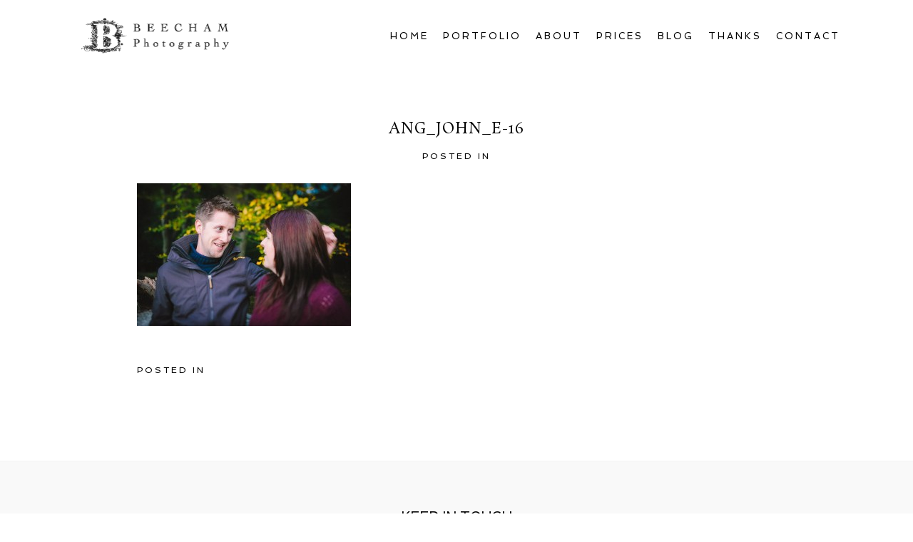

--- FILE ---
content_type: text/html; charset=utf8
request_url: https://lakedistrictweddingphotography.co.uk/2012/11/03/angharad-and-john/ang_john_e-16/
body_size: 8098
content:
<!DOCTYPE html>
<html lang="en-US"><!-- ProPhoto 6.21.17 -->
<head>
	
	<meta charset="UTF-8" />
	<meta http-equiv="X-UA-Compatible" content="IE=edge" />
	<meta property="og:site_name" content="Lake District Photography" />
	<meta property="og:type" content="article" />
	<meta property="og:title" content="Ang_John_e-16" />
	<meta property="og:url" content="https://lakedistrictweddingphotography.co.uk/2012/11/03/angharad-and-john/ang_john_e-16/" />
	<meta property="og:description" content="Beecham Photography" />
	<meta property="fb:admins" content="129148297144539" />
	<meta name="viewport" content="width=device-width,initial-scale=1" /><meta name='robots' content='index, follow, max-image-preview:large, max-snippet:-1, max-video-preview:-1' />

	<!-- This site is optimized with the Yoast SEO plugin v21.0 - https://yoast.com/wordpress/plugins/seo/ -->
	<title>Ang_John_e-16 - Lake District Photography</title>
	<link rel="canonical" href="https://lakedistrictweddingphotography.co.uk/2012/11/03/angharad-and-john/ang_john_e-16/" />
	<script type="application/ld+json" class="yoast-schema-graph">{"@context":"https://schema.org","@graph":[{"@type":"WebPage","@id":"https://lakedistrictweddingphotography.co.uk/2012/11/03/angharad-and-john/ang_john_e-16/","url":"https://lakedistrictweddingphotography.co.uk/2012/11/03/angharad-and-john/ang_john_e-16/","name":"Ang_John_e-16 - Lake District Photography","isPartOf":{"@id":"https://lakedistrictweddingphotography.co.uk/#website"},"primaryImageOfPage":{"@id":"https://lakedistrictweddingphotography.co.uk/2012/11/03/angharad-and-john/ang_john_e-16/#primaryimage"},"image":{"@id":"https://lakedistrictweddingphotography.co.uk/2012/11/03/angharad-and-john/ang_john_e-16/#primaryimage"},"thumbnailUrl":"https://lakedistrictweddingphotography.co.uk/wp-content/uploads/2012/11/Ang_John_e-16.jpg","datePublished":"2012-11-03T10:56:56+00:00","dateModified":"2012-11-03T10:56:56+00:00","breadcrumb":{"@id":"https://lakedistrictweddingphotography.co.uk/2012/11/03/angharad-and-john/ang_john_e-16/#breadcrumb"},"inLanguage":"en-US","potentialAction":[{"@type":"ReadAction","target":["https://lakedistrictweddingphotography.co.uk/2012/11/03/angharad-and-john/ang_john_e-16/"]}]},{"@type":"ImageObject","inLanguage":"en-US","@id":"https://lakedistrictweddingphotography.co.uk/2012/11/03/angharad-and-john/ang_john_e-16/#primaryimage","url":"https://lakedistrictweddingphotography.co.uk/wp-content/uploads/2012/11/Ang_John_e-16.jpg","contentUrl":"https://lakedistrictweddingphotography.co.uk/wp-content/uploads/2012/11/Ang_John_e-16.jpg","width":"900","height":"600"},{"@type":"BreadcrumbList","@id":"https://lakedistrictweddingphotography.co.uk/2012/11/03/angharad-and-john/ang_john_e-16/#breadcrumb","itemListElement":[{"@type":"ListItem","position":1,"name":"Home","item":"https://lakedistrictweddingphotography.co.uk/"},{"@type":"ListItem","position":2,"name":"Angharad and John &#8211; Hertfordshire Wedding planning","item":"https://lakedistrictweddingphotography.co.uk/2012/11/03/angharad-and-john/"},{"@type":"ListItem","position":3,"name":"Ang_John_e-16"}]},{"@type":"WebSite","@id":"https://lakedistrictweddingphotography.co.uk/#website","url":"https://lakedistrictweddingphotography.co.uk/","name":"Lake District Photography","description":"Thomas Beecham&#039;s Wedding Photography","potentialAction":[{"@type":"SearchAction","target":{"@type":"EntryPoint","urlTemplate":"https://lakedistrictweddingphotography.co.uk/?s={search_term_string}"},"query-input":"required name=search_term_string"}],"inLanguage":"en-US"}]}</script>
	<!-- / Yoast SEO plugin. -->


<link rel='dns-prefetch' href='//cdnjs.cloudflare.com' />
<link rel="alternate" type="application/rss+xml" title="Lake District Photography &raquo; Ang_John_e-16 Comments Feed" href="https://lakedistrictweddingphotography.co.uk/2012/11/03/angharad-and-john/ang_john_e-16/feed/" />
<script type="text/javascript">
/* <![CDATA[ */
window._wpemojiSettings = {"baseUrl":"https:\/\/s.w.org\/images\/core\/emoji\/15.0.3\/72x72\/","ext":".png","svgUrl":"https:\/\/s.w.org\/images\/core\/emoji\/15.0.3\/svg\/","svgExt":".svg","source":{"concatemoji":"https:\/\/lakedistrictweddingphotography.co.uk\/wp-includes\/js\/wp-emoji-release.min.js?ver=6.6.4"}};
/*! This file is auto-generated */
!function(i,n){var o,s,e;function c(e){try{var t={supportTests:e,timestamp:(new Date).valueOf()};sessionStorage.setItem(o,JSON.stringify(t))}catch(e){}}function p(e,t,n){e.clearRect(0,0,e.canvas.width,e.canvas.height),e.fillText(t,0,0);var t=new Uint32Array(e.getImageData(0,0,e.canvas.width,e.canvas.height).data),r=(e.clearRect(0,0,e.canvas.width,e.canvas.height),e.fillText(n,0,0),new Uint32Array(e.getImageData(0,0,e.canvas.width,e.canvas.height).data));return t.every(function(e,t){return e===r[t]})}function u(e,t,n){switch(t){case"flag":return n(e,"\ud83c\udff3\ufe0f\u200d\u26a7\ufe0f","\ud83c\udff3\ufe0f\u200b\u26a7\ufe0f")?!1:!n(e,"\ud83c\uddfa\ud83c\uddf3","\ud83c\uddfa\u200b\ud83c\uddf3")&&!n(e,"\ud83c\udff4\udb40\udc67\udb40\udc62\udb40\udc65\udb40\udc6e\udb40\udc67\udb40\udc7f","\ud83c\udff4\u200b\udb40\udc67\u200b\udb40\udc62\u200b\udb40\udc65\u200b\udb40\udc6e\u200b\udb40\udc67\u200b\udb40\udc7f");case"emoji":return!n(e,"\ud83d\udc26\u200d\u2b1b","\ud83d\udc26\u200b\u2b1b")}return!1}function f(e,t,n){var r="undefined"!=typeof WorkerGlobalScope&&self instanceof WorkerGlobalScope?new OffscreenCanvas(300,150):i.createElement("canvas"),a=r.getContext("2d",{willReadFrequently:!0}),o=(a.textBaseline="top",a.font="600 32px Arial",{});return e.forEach(function(e){o[e]=t(a,e,n)}),o}function t(e){var t=i.createElement("script");t.src=e,t.defer=!0,i.head.appendChild(t)}"undefined"!=typeof Promise&&(o="wpEmojiSettingsSupports",s=["flag","emoji"],n.supports={everything:!0,everythingExceptFlag:!0},e=new Promise(function(e){i.addEventListener("DOMContentLoaded",e,{once:!0})}),new Promise(function(t){var n=function(){try{var e=JSON.parse(sessionStorage.getItem(o));if("object"==typeof e&&"number"==typeof e.timestamp&&(new Date).valueOf()<e.timestamp+604800&&"object"==typeof e.supportTests)return e.supportTests}catch(e){}return null}();if(!n){if("undefined"!=typeof Worker&&"undefined"!=typeof OffscreenCanvas&&"undefined"!=typeof URL&&URL.createObjectURL&&"undefined"!=typeof Blob)try{var e="postMessage("+f.toString()+"("+[JSON.stringify(s),u.toString(),p.toString()].join(",")+"));",r=new Blob([e],{type:"text/javascript"}),a=new Worker(URL.createObjectURL(r),{name:"wpTestEmojiSupports"});return void(a.onmessage=function(e){c(n=e.data),a.terminate(),t(n)})}catch(e){}c(n=f(s,u,p))}t(n)}).then(function(e){for(var t in e)n.supports[t]=e[t],n.supports.everything=n.supports.everything&&n.supports[t],"flag"!==t&&(n.supports.everythingExceptFlag=n.supports.everythingExceptFlag&&n.supports[t]);n.supports.everythingExceptFlag=n.supports.everythingExceptFlag&&!n.supports.flag,n.DOMReady=!1,n.readyCallback=function(){n.DOMReady=!0}}).then(function(){return e}).then(function(){var e;n.supports.everything||(n.readyCallback(),(e=n.source||{}).concatemoji?t(e.concatemoji):e.wpemoji&&e.twemoji&&(t(e.twemoji),t(e.wpemoji)))}))}((window,document),window._wpemojiSettings);
/* ]]> */
</script>
<style id='wp-emoji-styles-inline-css' type='text/css'>

	img.wp-smiley, img.emoji {
		display: inline !important;
		border: none !important;
		box-shadow: none !important;
		height: 1em !important;
		width: 1em !important;
		margin: 0 0.07em !important;
		vertical-align: -0.1em !important;
		background: none !important;
		padding: 0 !important;
	}
</style>
<link rel='stylesheet' id='wp-block-library-css' href='https://lakedistrictweddingphotography.co.uk/wp-includes/css/dist/block-library/style.min.css?ver=6.6.4' type='text/css' media='all' />
<style id='classic-theme-styles-inline-css' type='text/css'>
/*! This file is auto-generated */
.wp-block-button__link{color:#fff;background-color:#32373c;border-radius:9999px;box-shadow:none;text-decoration:none;padding:calc(.667em + 2px) calc(1.333em + 2px);font-size:1.125em}.wp-block-file__button{background:#32373c;color:#fff;text-decoration:none}
</style>
<style id='global-styles-inline-css' type='text/css'>
:root{--wp--preset--aspect-ratio--square: 1;--wp--preset--aspect-ratio--4-3: 4/3;--wp--preset--aspect-ratio--3-4: 3/4;--wp--preset--aspect-ratio--3-2: 3/2;--wp--preset--aspect-ratio--2-3: 2/3;--wp--preset--aspect-ratio--16-9: 16/9;--wp--preset--aspect-ratio--9-16: 9/16;--wp--preset--color--black: #000000;--wp--preset--color--cyan-bluish-gray: #abb8c3;--wp--preset--color--white: #ffffff;--wp--preset--color--pale-pink: #f78da7;--wp--preset--color--vivid-red: #cf2e2e;--wp--preset--color--luminous-vivid-orange: #ff6900;--wp--preset--color--luminous-vivid-amber: #fcb900;--wp--preset--color--light-green-cyan: #7bdcb5;--wp--preset--color--vivid-green-cyan: #00d084;--wp--preset--color--pale-cyan-blue: #8ed1fc;--wp--preset--color--vivid-cyan-blue: #0693e3;--wp--preset--color--vivid-purple: #9b51e0;--wp--preset--gradient--vivid-cyan-blue-to-vivid-purple: linear-gradient(135deg,rgba(6,147,227,1) 0%,rgb(155,81,224) 100%);--wp--preset--gradient--light-green-cyan-to-vivid-green-cyan: linear-gradient(135deg,rgb(122,220,180) 0%,rgb(0,208,130) 100%);--wp--preset--gradient--luminous-vivid-amber-to-luminous-vivid-orange: linear-gradient(135deg,rgba(252,185,0,1) 0%,rgba(255,105,0,1) 100%);--wp--preset--gradient--luminous-vivid-orange-to-vivid-red: linear-gradient(135deg,rgba(255,105,0,1) 0%,rgb(207,46,46) 100%);--wp--preset--gradient--very-light-gray-to-cyan-bluish-gray: linear-gradient(135deg,rgb(238,238,238) 0%,rgb(169,184,195) 100%);--wp--preset--gradient--cool-to-warm-spectrum: linear-gradient(135deg,rgb(74,234,220) 0%,rgb(151,120,209) 20%,rgb(207,42,186) 40%,rgb(238,44,130) 60%,rgb(251,105,98) 80%,rgb(254,248,76) 100%);--wp--preset--gradient--blush-light-purple: linear-gradient(135deg,rgb(255,206,236) 0%,rgb(152,150,240) 100%);--wp--preset--gradient--blush-bordeaux: linear-gradient(135deg,rgb(254,205,165) 0%,rgb(254,45,45) 50%,rgb(107,0,62) 100%);--wp--preset--gradient--luminous-dusk: linear-gradient(135deg,rgb(255,203,112) 0%,rgb(199,81,192) 50%,rgb(65,88,208) 100%);--wp--preset--gradient--pale-ocean: linear-gradient(135deg,rgb(255,245,203) 0%,rgb(182,227,212) 50%,rgb(51,167,181) 100%);--wp--preset--gradient--electric-grass: linear-gradient(135deg,rgb(202,248,128) 0%,rgb(113,206,126) 100%);--wp--preset--gradient--midnight: linear-gradient(135deg,rgb(2,3,129) 0%,rgb(40,116,252) 100%);--wp--preset--font-size--small: 13px;--wp--preset--font-size--medium: 20px;--wp--preset--font-size--large: 36px;--wp--preset--font-size--x-large: 42px;--wp--preset--spacing--20: 0.44rem;--wp--preset--spacing--30: 0.67rem;--wp--preset--spacing--40: 1rem;--wp--preset--spacing--50: 1.5rem;--wp--preset--spacing--60: 2.25rem;--wp--preset--spacing--70: 3.38rem;--wp--preset--spacing--80: 5.06rem;--wp--preset--shadow--natural: 6px 6px 9px rgba(0, 0, 0, 0.2);--wp--preset--shadow--deep: 12px 12px 50px rgba(0, 0, 0, 0.4);--wp--preset--shadow--sharp: 6px 6px 0px rgba(0, 0, 0, 0.2);--wp--preset--shadow--outlined: 6px 6px 0px -3px rgba(255, 255, 255, 1), 6px 6px rgba(0, 0, 0, 1);--wp--preset--shadow--crisp: 6px 6px 0px rgba(0, 0, 0, 1);}:where(.is-layout-flex){gap: 0.5em;}:where(.is-layout-grid){gap: 0.5em;}body .is-layout-flex{display: flex;}.is-layout-flex{flex-wrap: wrap;align-items: center;}.is-layout-flex > :is(*, div){margin: 0;}body .is-layout-grid{display: grid;}.is-layout-grid > :is(*, div){margin: 0;}:where(.wp-block-columns.is-layout-flex){gap: 2em;}:where(.wp-block-columns.is-layout-grid){gap: 2em;}:where(.wp-block-post-template.is-layout-flex){gap: 1.25em;}:where(.wp-block-post-template.is-layout-grid){gap: 1.25em;}.has-black-color{color: var(--wp--preset--color--black) !important;}.has-cyan-bluish-gray-color{color: var(--wp--preset--color--cyan-bluish-gray) !important;}.has-white-color{color: var(--wp--preset--color--white) !important;}.has-pale-pink-color{color: var(--wp--preset--color--pale-pink) !important;}.has-vivid-red-color{color: var(--wp--preset--color--vivid-red) !important;}.has-luminous-vivid-orange-color{color: var(--wp--preset--color--luminous-vivid-orange) !important;}.has-luminous-vivid-amber-color{color: var(--wp--preset--color--luminous-vivid-amber) !important;}.has-light-green-cyan-color{color: var(--wp--preset--color--light-green-cyan) !important;}.has-vivid-green-cyan-color{color: var(--wp--preset--color--vivid-green-cyan) !important;}.has-pale-cyan-blue-color{color: var(--wp--preset--color--pale-cyan-blue) !important;}.has-vivid-cyan-blue-color{color: var(--wp--preset--color--vivid-cyan-blue) !important;}.has-vivid-purple-color{color: var(--wp--preset--color--vivid-purple) !important;}.has-black-background-color{background-color: var(--wp--preset--color--black) !important;}.has-cyan-bluish-gray-background-color{background-color: var(--wp--preset--color--cyan-bluish-gray) !important;}.has-white-background-color{background-color: var(--wp--preset--color--white) !important;}.has-pale-pink-background-color{background-color: var(--wp--preset--color--pale-pink) !important;}.has-vivid-red-background-color{background-color: var(--wp--preset--color--vivid-red) !important;}.has-luminous-vivid-orange-background-color{background-color: var(--wp--preset--color--luminous-vivid-orange) !important;}.has-luminous-vivid-amber-background-color{background-color: var(--wp--preset--color--luminous-vivid-amber) !important;}.has-light-green-cyan-background-color{background-color: var(--wp--preset--color--light-green-cyan) !important;}.has-vivid-green-cyan-background-color{background-color: var(--wp--preset--color--vivid-green-cyan) !important;}.has-pale-cyan-blue-background-color{background-color: var(--wp--preset--color--pale-cyan-blue) !important;}.has-vivid-cyan-blue-background-color{background-color: var(--wp--preset--color--vivid-cyan-blue) !important;}.has-vivid-purple-background-color{background-color: var(--wp--preset--color--vivid-purple) !important;}.has-black-border-color{border-color: var(--wp--preset--color--black) !important;}.has-cyan-bluish-gray-border-color{border-color: var(--wp--preset--color--cyan-bluish-gray) !important;}.has-white-border-color{border-color: var(--wp--preset--color--white) !important;}.has-pale-pink-border-color{border-color: var(--wp--preset--color--pale-pink) !important;}.has-vivid-red-border-color{border-color: var(--wp--preset--color--vivid-red) !important;}.has-luminous-vivid-orange-border-color{border-color: var(--wp--preset--color--luminous-vivid-orange) !important;}.has-luminous-vivid-amber-border-color{border-color: var(--wp--preset--color--luminous-vivid-amber) !important;}.has-light-green-cyan-border-color{border-color: var(--wp--preset--color--light-green-cyan) !important;}.has-vivid-green-cyan-border-color{border-color: var(--wp--preset--color--vivid-green-cyan) !important;}.has-pale-cyan-blue-border-color{border-color: var(--wp--preset--color--pale-cyan-blue) !important;}.has-vivid-cyan-blue-border-color{border-color: var(--wp--preset--color--vivid-cyan-blue) !important;}.has-vivid-purple-border-color{border-color: var(--wp--preset--color--vivid-purple) !important;}.has-vivid-cyan-blue-to-vivid-purple-gradient-background{background: var(--wp--preset--gradient--vivid-cyan-blue-to-vivid-purple) !important;}.has-light-green-cyan-to-vivid-green-cyan-gradient-background{background: var(--wp--preset--gradient--light-green-cyan-to-vivid-green-cyan) !important;}.has-luminous-vivid-amber-to-luminous-vivid-orange-gradient-background{background: var(--wp--preset--gradient--luminous-vivid-amber-to-luminous-vivid-orange) !important;}.has-luminous-vivid-orange-to-vivid-red-gradient-background{background: var(--wp--preset--gradient--luminous-vivid-orange-to-vivid-red) !important;}.has-very-light-gray-to-cyan-bluish-gray-gradient-background{background: var(--wp--preset--gradient--very-light-gray-to-cyan-bluish-gray) !important;}.has-cool-to-warm-spectrum-gradient-background{background: var(--wp--preset--gradient--cool-to-warm-spectrum) !important;}.has-blush-light-purple-gradient-background{background: var(--wp--preset--gradient--blush-light-purple) !important;}.has-blush-bordeaux-gradient-background{background: var(--wp--preset--gradient--blush-bordeaux) !important;}.has-luminous-dusk-gradient-background{background: var(--wp--preset--gradient--luminous-dusk) !important;}.has-pale-ocean-gradient-background{background: var(--wp--preset--gradient--pale-ocean) !important;}.has-electric-grass-gradient-background{background: var(--wp--preset--gradient--electric-grass) !important;}.has-midnight-gradient-background{background: var(--wp--preset--gradient--midnight) !important;}.has-small-font-size{font-size: var(--wp--preset--font-size--small) !important;}.has-medium-font-size{font-size: var(--wp--preset--font-size--medium) !important;}.has-large-font-size{font-size: var(--wp--preset--font-size--large) !important;}.has-x-large-font-size{font-size: var(--wp--preset--font-size--x-large) !important;}
:where(.wp-block-post-template.is-layout-flex){gap: 1.25em;}:where(.wp-block-post-template.is-layout-grid){gap: 1.25em;}
:where(.wp-block-columns.is-layout-flex){gap: 2em;}:where(.wp-block-columns.is-layout-grid){gap: 2em;}
:root :where(.wp-block-pullquote){font-size: 1.5em;line-height: 1.6;}
</style>
<script type="text/javascript" src="https://lakedistrictweddingphotography.co.uk/wp-includes/js/jquery/jquery.min.js?ver=3.7.1" id="jquery-core-js"></script>
<script type="text/javascript" src="https://lakedistrictweddingphotography.co.uk/wp-includes/js/jquery/jquery-migrate.min.js?ver=3.4.1" id="jquery-migrate-js"></script>
<script type="text/javascript" src="https://cdnjs.cloudflare.com/ajax/libs/picturefill/3.0.1/picturefill.min.js?ver=3.0.1" id="picturefill-js"></script>
<link rel="https://api.w.org/" href="https://lakedistrictweddingphotography.co.uk/wp-json/" /><link rel="alternate" title="JSON" type="application/json" href="https://lakedistrictweddingphotography.co.uk/wp-json/wp/v2/media/3247" /><link rel="EditURI" type="application/rsd+xml" title="RSD" href="https://lakedistrictweddingphotography.co.uk/xmlrpc.php?rsd" />
<meta name="generator" content="WordPress 6.6.4" />
<link rel='shortlink' href='https://wp.me/a1hKJs-Qn' />
<link rel="alternate" title="oEmbed (JSON)" type="application/json+oembed" href="https://lakedistrictweddingphotography.co.uk/wp-json/oembed/1.0/embed?url=https%3A%2F%2Flakedistrictweddingphotography.co.uk%2F2012%2F11%2F03%2Fangharad-and-john%2Fang_john_e-16%2F" />
<link rel="alternate" title="oEmbed (XML)" type="text/xml+oembed" href="https://lakedistrictweddingphotography.co.uk/wp-json/oembed/1.0/embed?url=https%3A%2F%2Flakedistrictweddingphotography.co.uk%2F2012%2F11%2F03%2Fangharad-and-john%2Fang_john_e-16%2F&#038;format=xml" />

	<link href="//netdna.bootstrapcdn.com/font-awesome/4.5.0/css/font-awesome.css" rel="stylesheet">
<link href="https://fonts.googleapis.com/css?family=Rosarivo:400,italic|Spinnaker|Pinyon+Script" rel="stylesheet" type="text/css"><script type="text/javascript">
window.PROPHOTO || (window.PROPHOTO = {});
window.PROPHOTO.imgProtection = {"level":"clicks"};
</script><link rel="stylesheet" href="https://lakedistrictweddingphotography.co.uk/wp-content/uploads/pp/static/0f9e1f9e-4102-49cd-8417-4dc2776015b9-1728400561.css" />
	<link rel="alternate" href="https://lakedistrictweddingphotography.co.uk/feed/" type="application/rss+xml" title="Lake District Photography Posts RSS feed"/>
	<link rel="pingback" href="https://lakedistrictweddingphotography.co.uk/xmlrpc.php"/>    </head>

<body data-rsssl=1 id="body" class="attachment attachment-template-default single single-attachment postid-3247 attachmentid-3247 attachment-jpeg article-ang_john_e-16 template-0f9e1f9e-4102-49cd-8417-4dc2776015b9 template-individual-blog-post has-lazy-images no-js" data-template="0f9e1f9e-4102-49cd-8417-4dc2776015b9">

        <div id="fb-root"></div>
        <script>
        (function(d, s, id) {
            var js, fjs = d.getElementsByTagName(s)[0];
            if (d.getElementById(id)) return;
            js = d.createElement(s); js.id = id;
            js.src = "//connect.facebook.net/en_US/sdk.js#xfbml=1&version=v2.4";
            fjs.parentNode.insertBefore(js, fjs);
        }(document, 'script', 'facebook-jssdk'));
    </script>
        <script type="text/javascript">
        (function(d, ua) {
            var iOS = ua.match(/iP(ad|hone)/i) ? ' is-iOS' : '';
            d.body.className = d.body.className.replace('no-js','js') + iOS;
        }(document, window.navigator.userAgent));
    </script>

    <nav id="alt-nav" data-direction="left" data-swiping="enabled" class="slideout-menu no-user-select sc is-left">
    <ul class="pp-menu-item-list">
        <li><a href="https://lakedistrictweddingphotography.co.uk/">Home</a></li><li><a href="https://lakedistrictweddingphotography.co.uk/portfolio/">Portfolio</a></li><li><a href="https://lakedistrictweddingphotography.co.uk/pricing/">Prices</a></li><li><a href="https://lakedistrictweddingphotography.co.uk/blog/">Blog</a></li><li><a href="https://lakedistrictweddingphotography.co.uk/about/">About</a></li><li><a href="https://lakedistrictweddingphotography.co.uk/wedding-photography-recommendations/">Thanks</a></li><li><a href="https://lakedistrictweddingphotography.co.uk/contact/">Contact</a></li>    </ul>
</nav>

    <div id="faux-body">
    <div id="inner-body" class="container-fluid">

    <div class="row pp-template" id="template-0f9e1f9e-4102-49cd-8417-4dc2776015b9">
    <div class="col-lg-12">
        <div class="pp-layout-entity pp-block block-main-nav-logo" id="block-442f3035-3d6e-45b6-82f9-5560bd0d5a07">
<div class="pp-layout-entity pp-row row" id="row-ffe97516-40e1-465c-b5f1-d342d0a8e3af">
    <div class="pp-layout-entity pp-column col-md-3" id="column-1ebb6ccb-a2d4-4e02-b997-3f56e0b331f7">
  <div class="pp-column-inner">
      <section id="pp-image-1485786064" class="pp-component pp-widget pp-widget-pp-image pp-component-pp-image"><section>
<div class="pp-graphic" style="width:100%;max-width:207.5px;margin-right:0%;">
    
    <a href="https://lakedistrictweddingphotography.co.uk" target="_self">

    
    
        <img alt="" class="" src="https://lakedistrictweddingphotography.co.uk/wp-content/uploads/pp/images/1485872413-beecham_logo_website_2017_10.png" sizes="(max-width: 415px) 100vw, 415px" />
    
    
    </a>

    
    </div></section>
</section>  </div>
</div>
<div class="pp-layout-entity pp-column col-md-9" id="column-40f0f225-97dd-404e-8062-05b350c0f238">
  <div class="pp-column-inner">
      <section id="pp-menu-22" class="pp-component pp-component-pp-menu hidden-xs hidden-sm"><nav class="horizontal sc is-aligned-right">
    <ul>
        <li><a href="https://lakedistrictweddingphotography.co.uk/">Home</a></li><li><a href="https://lakedistrictweddingphotography.co.uk/portfolio/">Portfolio</a></li><li><a href="https://lakedistrictweddingphotography.co.uk/about/">About</a></li><li><a href="https://lakedistrictweddingphotography.co.uk/pricing/">Prices</a></li><li><a href="https://lakedistrictweddingphotography.co.uk/blog/">Blog</a></li><li><a href="https://lakedistrictweddingphotography.co.uk/wedding-photography-recommendations/">Thanks</a></li><li><a href="https://lakedistrictweddingphotography.co.uk/contact/">Contact</a></li>    </ul>
</nav>

</section>  </div>
</div>
</div>
</div>
<div class="pp-layout-entity pp-block block-main-block" id="block-c148ff10-4983-479b-a247-849cc9a87525">
<div class="pp-layout-entity pp-row row" id="row-22252681-a1f1-4acb-bfac-9435e7350395">
    <div class="pp-layout-entity pp-column col-md-12" id="column-8a68b611-a7c7-4b5f-a65e-4f226432937f">
  <div class="pp-column-inner">
      <article
    id="article-3247"
    class="post-3247 attachment type-attachment status-inherit hentry sc last-post"
>

    <div class="article-wrap sc content-bg">

        <div class="article-wrap-inner">

            <div class="article-header is-aligned-center" data-role="header"><div class="article-title-wrap"><h1 class="article-title entry-title">Ang_John_e-16</h1></div><div class="article-meta article-meta-top"><span class="article-category-list article-meta-item">Posted in </span></div></div><div class="article-content sc" data-role="content">

<p class="attachment"><img fetchpriority="high" decoding="async" width="300" height="200" src="https://lakedistrictweddingphotography.co.uk/wp-content/uploads/2012/11/Ang_John_e-16-300x200.jpg" class="attachment-medium size-medium" alt="" srcset="https://lakedistrictweddingphotography.co.uk/wp-content/uploads/2012/11/Ang_John_e-16-300x200.jpg 300w,https://lakedistrictweddingphotography.co.uk/wp-content/uploads/2012/11/Ang_John_e-16.jpg 900w" sizes="(max-width: 300px) 100vw, 300px"></p>
	    
		<div id="fb-root"></div>
		<script>
			window.fbAsyncInit = function() {
    			FB.init({appId: "", xfbml: true});
    			FB.Event.subscribe('comment.create', function(response) {
					
				});
  			};
  			(function() {
    			var e = document.createElement('script'); e.async = true;
    			e.src = document.location.protocol +
      			'//connect.facebook.net/en_US/all.js';
    			document.getElementById('fb-root').appendChild(e);
  			}());
		</script>
	    <fb:comments href="https://lakedistrictweddingphotography.co.uk/2012/11/03/angharad-and-john/ang_john_e-16/" num_posts="3" width="900" height="200"></fb:comments>
	    <br />
</div><!-- .article-content -->

<div class="article-meta article-meta-bottom"><span class="article-category-list article-meta-item">Posted in </span></div><ul class="pp-cta-group">
</ul>
        </div><!-- .article-wrap-inner -->

        <div class="article-footer"></div>

    </div><!-- .article-wrap -->

</article>
  </div>
</div>
</div>
</div>
<div class="pp-layout-entity pp-block block-footer" id="block-53ec6d77-1fa2-4ef7-8bf8-d42a6fbafb80">
<div class="pp-layout-entity pp-row row" id="row-72770eb3-41f3-4a1c-bee9-b8855c6d6675">
    <div class="pp-layout-entity pp-column col-md-12" id="column-eace0b0d-af4c-4aef-b7cc-7d8900f7529a">
  <div class="pp-column-inner">
      <section id="pp-text-1486546823" class="pp-component pp-widget pp-widget-pp-text pp-component-pp-text"><h1 class="pp-widget-title">KEEP IN TOUCH</h1></section><section id="pp-image-1570631525" class="pp-component pp-widget pp-widget-pp-image pp-component-pp-image"><section>
<div class="pp-graphic" style="width:25%;max-width:50px;margin-right:0%;">
    
    <a href="http://facebook.com/beechamphotography" target="_blank">

    
    
        <span id="tile-0a227eb4-7b35-4a10-ba52-d6560bafe8c1" class="pp-tile">
    <span class="pp-tile__layer pp-tile__layer--image" data-order="1">
    <img alt="" class="pp-tile__layer__inner" src="https://lakedistrictweddingphotography.co.uk/wp-content/uploads/pp/images/1470325722-1460633701-facebook%20black.png" /></span>
</span>

    
    
    </a>

    
    </div><div class="pp-graphic" style="width:25%;max-width:50px;margin-right:0%;">
    
    <a href="http://twitter.com/beechamphoto" target="_blank">

    
    
        <span id="tile-10172091-9b45-44fd-a05c-7f841defe701" class="pp-tile">
    <span class="pp-tile__layer pp-tile__layer--image" data-order="1">
    <img alt="" class="pp-tile__layer__inner" src="https://lakedistrictweddingphotography.co.uk/wp-content/uploads/pp/images/1470325880-1460633663-Twitter%20Black.png" /></span>
</span>

    
    
    </a>

    
    </div><div class="pp-graphic" style="width:25%;max-width:50px;margin-right:0%;">
    
    <a href="http://uk.pinterest.com/thomasbeecham/" target="_blank">

    
    
        <span id="tile-d2bac81c-7077-46b2-ad4d-def336e8ab7d" class="pp-tile">
    <span class="pp-tile__layer pp-tile__layer--image" data-order="1">
    <img alt="" class="pp-tile__layer__inner" src="https://lakedistrictweddingphotography.co.uk/wp-content/uploads/pp/images/1470325828-1460633773-Pinterest%20Black.png" /></span>
</span>

    
    
    </a>

    
    </div><div class="pp-graphic" style="width:25%;max-width:50px;margin-right:0%;">
    
    <a href="http://www.instagram.com/beechamphotography/" target="_blank">

    
    
        <span id="tile-75526128-61b3-4c48-bc9b-c365e055aad0" class="pp-tile">
    <span class="pp-tile__layer pp-tile__layer--image" data-order="1">
    <img alt="" class="pp-tile__layer__inner lazyload" src="[data-uri]" data-src="https://lakedistrictweddingphotography.co.uk/wp-content/uploads/pp/images/1470325944-1460633808-Instagram%20Black.png" /></span>
</span>

    
    
    </a>

    
    </div></section>
</section>  </div>
</div>
</div>
</div>
<div class="pp-layout-entity pp-block block-new-block" id="block-378b5d6f-2a17-4b9e-8b41-477e31248cb4">
<div class="pp-layout-entity pp-row row" id="row-f7c072ce-24d9-447f-8240-4dfb8664624c">
    <div class="pp-layout-entity pp-column col-md-12" id="column-00c3f1ed-a7a1-474a-a59c-ce2afe9368e4">
  <div class="pp-column-inner">
      <section id="pp-menu-25" class="pp-component pp-component-pp-menu"><nav class="vertical is-aligned-left">
    <ul class="pp-menu-item-list">
        <li><a href="https://lakedistrictweddingphotography.co.uk/">Home</a></li><li><a href="https://lakedistrictweddingphotography.co.uk/portfolio/">Portfolio</a></li><li><a href="https://lakedistrictweddingphotography.co.uk/pricing/">Prices</a></li><li><a href="https://lakedistrictweddingphotography.co.uk/blog/">Blog</a></li><li><a href="https://lakedistrictweddingphotography.co.uk/about/">About</a></li><li><a href="https://lakedistrictweddingphotography.co.uk/wedding-photography-recommendations/">Thanks</a></li><li><a href="https://lakedistrictweddingphotography.co.uk/contact/">Contact</a></li>    </ul>
</nav>
</section>  </div>
</div>
</div>
</div>
    </div>
</div>
        <div id="copyright-footer" class="content-bg">

            <p id="user-copyright">
                &copy; 2026 Lake District Photography<span class="pipe">|</span><a href="https://pro.photo" title="ProPhoto Photographer Blog">ProPhoto Photographer Site</a>            </p>

            <div id="wp-footer-action-output">
                <script type="text/javascript" src="https://lakedistrictweddingphotography.co.uk/wp-includes/js/underscore.min.js?ver=1.13.4" id="underscore-js"></script>
<script type="text/javascript" src="https://lakedistrictweddingphotography.co.uk/wp-includes/js/backbone.min.js?ver=1.5.0" id="backbone-js"></script>
<!--stats_footer_test--><script src="https://stats.wordpress.com/e-202604.js" type="text/javascript"></script>
<script type="text/javascript">
st_go({blog:'19007554',v:'ext',post:'3247'});
var load_cmc = function(){linktracker_init(19007554,3247,2);};
if ( typeof addLoadEvent != 'undefined' ) addLoadEvent(load_cmc);
else load_cmc();
</script>
            </div>

        </div><!-- #copyright-footer -->

<script type="text/javascript">

  var _gaq = _gaq || [];
  _gaq.push(['_setAccount', 'UA-27305000-1']);
  _gaq.push(['_trackPageview']);

  (function() {
    var ga = document.createElement('script'); ga.type = 'text/javascript'; ga.async = true;
    ga.src = ('https:' == document.location.protocol ? 'https://ssl' : 'http://www') + '.google-analytics.com/ga.js';
    var s = document.getElementsByTagName('script')[0]; s.parentNode.insertBefore(ga, s);
  })();

</script>

    </div><!-- #inner-body -->
    </div><!-- #faux-body -->

    
    <span id="tile-34194a8b-81b3-4a8a-b390-2ba759366494" class="pp-tile slideout-menu-toggle slideout-menu-graphic">
    <span class="pp-tile__layer pp-tile__layer--shape" data-order="4">
    <span class="pp-tile__layer__inner"></span>
</span>
<span class="pp-tile__layer pp-tile__layer--shape" data-order="3">
    <span class="pp-tile__layer__inner"></span>
</span>
<span class="pp-tile__layer pp-tile__layer--shape" data-order="2">
    <span class="pp-tile__layer__inner"></span>
</span>
<span class="pp-tile__layer pp-tile__layer--shape" data-order="1">
    <span class="pp-tile__layer__inner"></span>
</span>
</span>
    
    <script>
      window.PROPHOTO = window.PROPHOTO || {};
      PROPHOTO.env = {"siteURL":"https:\/\/lakedistrictweddingphotography.co.uk","wpURL":"https:\/\/lakedistrictweddingphotography.co.uk","themeURL":"https:\/\/lakedistrictweddingphotography.co.uk\/wp-content\/themes\/prophoto6","ajaxURL":"https:\/\/lakedistrictweddingphotography.co.uk\/wp-admin\/admin-ajax.php","uploadURL":"https:\/\/lakedistrictweddingphotography.co.uk\/wp-content\/uploads\/","isDev":false,"version":"6.21.17","wpVersionInt":664,"customizerUrl":"https:\/\/lakedistrictweddingphotography.co.uk\/wp-admin\/admin.php?page=pp-customizer","maxUploadSize":33554432,"isBlockEditor":false};
      PROPHOTO.widgetTransitionInitDelay = 2000;
    </script>
    <script src="https://lakedistrictweddingphotography.co.uk/wp-content/themes/prophoto6/js/bundle.front.js?ver_=6.21.17"></script>
        </body>
</html>

<!--
Performance optimized by W3 Total Cache. Learn more: https://www.boldgrid.com/w3-total-cache/


Served from: lakedistrictweddingphotography.co.uk @ 2026-01-24 12:51:07 by W3 Total Cache
-->